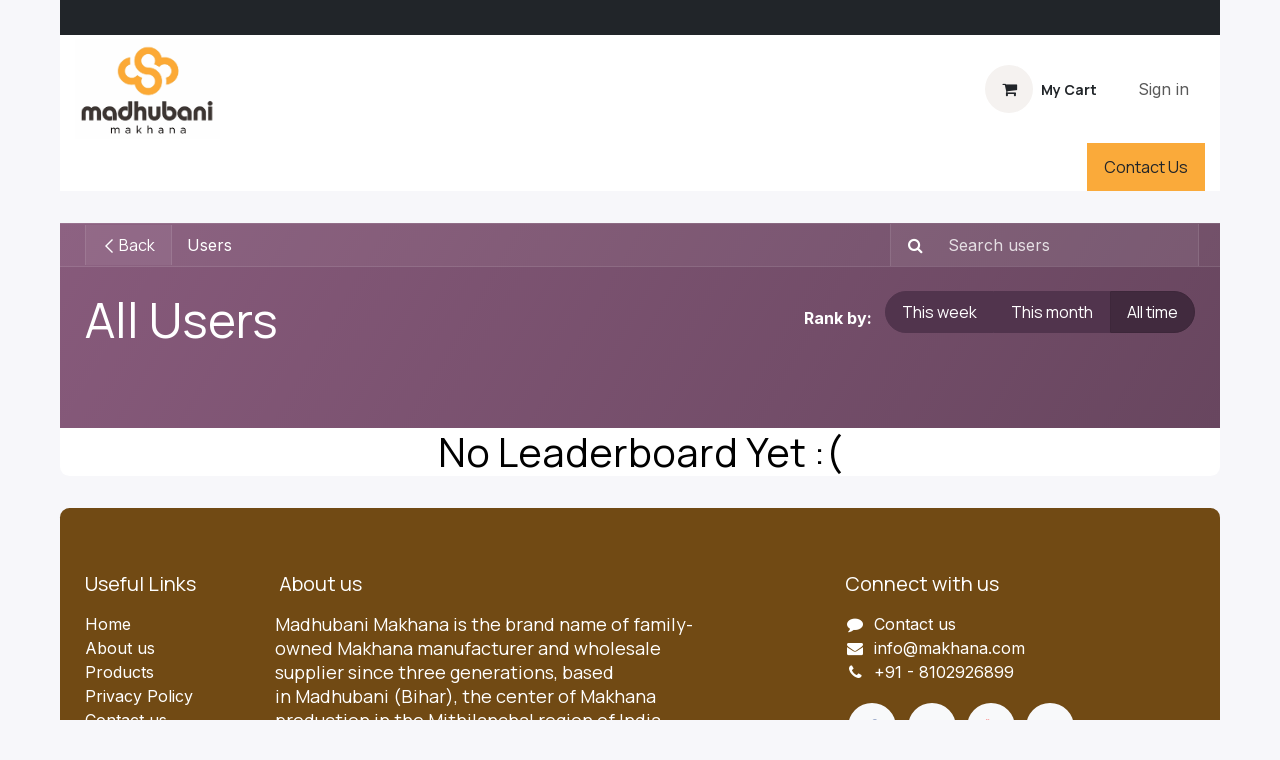

--- FILE ---
content_type: text/html; charset=utf-8
request_url: https://madhubani.makhana.com/profile/users?forum_origin=/forum/help-1/faq
body_size: 9121
content:
<!DOCTYPE html>
        
<html lang="en-IN" data-website-id="1" data-main-object="ir.ui.view(4600,)" data-add2cart-redirect="2">
    <head>
        <meta charset="utf-8"/>
        <meta http-equiv="X-UA-Compatible" content="IE=edge"/>
        <meta name="viewport" content="width=device-width, initial-scale=1"/>
        <meta name="generator" content="Odoo"/>
            
        <meta property="og:type" content="website"/>
        <meta property="og:title" content="Users Page | madhubani.makhana.com"/>
        <meta property="og:site_name" content="madhubani.makhana.com"/>
        <meta property="og:url" content="https://madhubani.makhana.com/profile/users"/>
        <meta property="og:image" content="https://madhubani.makhana.com/web/image/website/1/logo?unique=b9a9415"/>
            
        <meta name="twitter:card" content="summary_large_image"/>
        <meta name="twitter:title" content="Users Page | madhubani.makhana.com"/>
        <meta name="twitter:image" content="https://madhubani.makhana.com/web/image/website/1/logo/300x300?unique=b9a9415"/>
        
        <link rel="canonical" href="https://madhubani.makhana.com/profile/users"/>
        
        <link rel="preconnect" href="https://fonts.gstatic.com/" crossorigin=""/>
        <title>Users Page | madhubani.makhana.com</title>
        <link type="image/x-icon" rel="shortcut icon" href="/web/image/website/1/favicon?unique=b9a9415"/>
        <link rel="preload" href="/web/static/src/libs/fontawesome/fonts/fontawesome-webfont.woff2?v=4.7.0" as="font" crossorigin=""/>
        <link type="text/css" rel="stylesheet" href="/web/assets/1/a948801/web.assets_frontend.min.css"/>
            <script src="/website/static/src/js/content/cookie_watcher.js"></script>
            <script>
                watch3rdPartyScripts(["youtu.be", "youtube.com", "youtube-nocookie.com", "instagram.com", "instagr.am", "ig.me", "vimeo.com", "dailymotion.com", "dai.ly", "youku.com", "tudou.com", "facebook.com", "facebook.net", "fb.com", "fb.me", "fb.watch", "tiktok.com", "x.com", "twitter.com", "t.co", "googletagmanager.com", "google-analytics.com", "google.com", "google.ad", "google.ae", "google.com.af", "google.com.ag", "google.al", "google.am", "google.co.ao", "google.com.ar", "google.as", "google.at", "google.com.au", "google.az", "google.ba", "google.com.bd", "google.be", "google.bf", "google.bg", "google.com.bh", "google.bi", "google.bj", "google.com.bn", "google.com.bo", "google.com.br", "google.bs", "google.bt", "google.co.bw", "google.by", "google.com.bz", "google.ca", "google.cd", "google.cf", "google.cg", "google.ch", "google.ci", "google.co.ck", "google.cl", "google.cm", "google.cn", "google.com.co", "google.co.cr", "google.com.cu", "google.cv", "google.com.cy", "google.cz", "google.de", "google.dj", "google.dk", "google.dm", "google.com.do", "google.dz", "google.com.ec", "google.ee", "google.com.eg", "google.es", "google.com.et", "google.fi", "google.com.fj", "google.fm", "google.fr", "google.ga", "google.ge", "google.gg", "google.com.gh", "google.com.gi", "google.gl", "google.gm", "google.gr", "google.com.gt", "google.gy", "google.com.hk", "google.hn", "google.hr", "google.ht", "google.hu", "google.co.id", "google.ie", "google.co.il", "google.im", "google.co.in", "google.iq", "google.is", "google.it", "google.je", "google.com.jm", "google.jo", "google.co.jp", "google.co.ke", "google.com.kh", "google.ki", "google.kg", "google.co.kr", "google.com.kw", "google.kz", "google.la", "google.com.lb", "google.li", "google.lk", "google.co.ls", "google.lt", "google.lu", "google.lv", "google.com.ly", "google.co.ma", "google.md", "google.me", "google.mg", "google.mk", "google.ml", "google.com.mm", "google.mn", "google.com.mt", "google.mu", "google.mv", "google.mw", "google.com.mx", "google.com.my", "google.co.mz", "google.com.na", "google.com.ng", "google.com.ni", "google.ne", "google.nl", "google.no", "google.com.np", "google.nr", "google.nu", "google.co.nz", "google.com.om", "google.com.pa", "google.com.pe", "google.com.pg", "google.com.ph", "google.com.pk", "google.pl", "google.pn", "google.com.pr", "google.ps", "google.pt", "google.com.py", "google.com.qa", "google.ro", "google.ru", "google.rw", "google.com.sa", "google.com.sb", "google.sc", "google.se", "google.com.sg", "google.sh", "google.si", "google.sk", "google.com.sl", "google.sn", "google.so", "google.sm", "google.sr", "google.st", "google.com.sv", "google.td", "google.tg", "google.co.th", "google.com.tj", "google.tl", "google.tm", "google.tn", "google.to", "google.com.tr", "google.tt", "google.com.tw", "google.co.tz", "google.com.ua", "google.co.ug", "google.co.uk", "google.com.uy", "google.co.uz", "google.com.vc", "google.co.ve", "google.co.vi", "google.com.vn", "google.vu", "google.ws", "google.rs", "google.co.za", "google.co.zm", "google.co.zw", "google.cat"]);
            </script>
        <script id="web.layout.odooscript" type="text/javascript">
            var odoo = {
                csrf_token: "93ad0a08f91458212ce174ca0c5a4356e076ad34o1800063711",
                debug: "",
            };
        </script>
        <script type="text/javascript">
            odoo.__session_info__ = {"is_admin": false, "is_system": false, "is_public": true, "is_internal_user": false, "is_website_user": true, "uid": null, "is_frontend": true, "profile_session": null, "profile_collectors": null, "profile_params": null, "show_effect": true, "currencies": {"1": {"symbol": "\u20ac", "position": "after", "digits": [69, 2]}, "142": {"symbol": "\u00a3", "position": "before", "digits": [69, 3]}, "20": {"symbol": "\u20b9", "position": "before", "digits": [69, 3]}, "2": {"symbol": "$", "position": "before", "digits": [69, 2]}}, "quick_login": true, "bundle_params": {"lang": "en_IN", "website_id": 1}, "test_mode": false, "websocket_worker_version": "18.0-7", "translationURL": "/website/translations", "cache_hashes": {"translations": "e4c0143e081c86f479210b1a0b475155ce49bdde"}, "geoip_country_code": "US", "geoip_phone_code": 1, "lang_url_code": "en_IN"};
            if (!/(^|;\s)tz=/.test(document.cookie)) {
                const userTZ = Intl.DateTimeFormat().resolvedOptions().timeZone;
                document.cookie = `tz=${userTZ}; path=/`;
            }
        </script>
        <script type="text/javascript" defer="defer" src="/web/assets/1/738a257/web.assets_frontend_minimal.min.js" onerror="__odooAssetError=1"></script>
        <script type="text/javascript" defer="defer" data-src="/web/assets/1/fcaaeb8/web.assets_frontend_lazy.min.js" onerror="__odooAssetError=1"></script>
        
                    <script>
                        
            
                if (!window.odoo) {
                    window.odoo = {};
                }
                odoo.__session_info__ = odoo.__session_info__ || {
                    websocket_worker_version: "18.0-7"
                }
                odoo.__session_info__ = Object.assign(odoo.__session_info__, {
                    livechatData: {
                        isAvailable: true,
                        serverUrl: "https://madhubani.makhana.com",
                        options: {"header_background_color": "#202020", "button_background_color": "#20cf02", "title_color": "#FFFFFF", "button_text_color": "#FFFFFF", "button_text": "Have a Question? Chat with us.", "input_placeholder": false, "default_message": "Hello, how may I help you?", "channel_name": "Sales Team", "channel_id": 1, "default_username": "Visitor"},
                    },
                });
            
                    </script>
        <!-- Meta Pixel Code -->
<script>
!function(f,b,e,v,n,t,s)
{if(f.fbq)return;n=f.fbq=function(){n.callMethod?
n.callMethod.apply(n,arguments):n.queue.push(arguments)};
if(!f._fbq)f._fbq=n;n.push=n;n.loaded=!0;n.version='2.0';
n.queue=[];t=b.createElement(e);t.async=!0;
t.src=v;s=b.getElementsByTagName(e)[0];
s.parentNode.insertBefore(t,s)}(window, document,'script',
'https://connect.facebook.net/en_US/fbevents.js');
fbq('init', '1420025802217701');
fbq('track', 'PageView');
</script>
<noscript><img height="1" width="1" style="display:none"
src="https://www.facebook.com/tr?id=1420025802217701&ev=PageView&noscript=1"
/></noscript>
<!-- End Meta Pixel Code -->
    </head>
    <body class="o_wprofile_body">



        <div id="wrapwrap" class="   ">
            <a class="o_skip_to_content btn btn-primary rounded-0 visually-hidden-focusable position-absolute start-0" href="#wrap">Skip to Content</a>
                <header id="top" data-anchor="true" data-name="Header" data-extra-items-toggle-aria-label="Extra items button" class="   o_header_standard" style=" ">
                    
    <nav data-name="Navbar" aria-label="Main" class="navbar navbar-expand-lg navbar-light o_colored_level o_cc o_header_force_no_radius d-none d-lg-block p-0 shadow-sm ">
        

            <div id="o_main_nav" class="o_main_nav">
                <div class="o_header_hide_on_scroll">
                    <div aria-label="Top" class="o_header_sales_two_top py-1">
                        <ul class="navbar-nav container d-grid h-100 px-3 o_grid_header_3_cols">
                            
                            <li class="o_header_sales_two_lang_selector_placeholder"></li>
                            
                            
                            
        <li class="d-flex align-items-center">
                <div data-name="Text" class="s_text_block d-flex align-items-center mx-auto">
                <small><strong><span style="font-size: 18px;"><font class="text-o-color-4"><span style="--wanim-intensity: 2;" class="o_animated_text o_animate o_animate_both_scroll o_anim_slide_in o_anim_from_right o_visible"><span style="font-size: 16px;">Our pricing and delivery timelines may be subject to change due to the scarcity of&nbsp;raw&nbsp;materials.</span></span></font></span></strong><br/></small>
                    </div>
        </li>
                            
                            
                            <li class="o_header_sales_two_social_links_placeholder"></li>
                        </ul>
                    </div>
                    <div aria-label="Middle" class="container d-flex justify-content-between align-items-center py-1">
                        
    <a data-name="Navbar Logo" href="/" class="navbar-brand logo me-4">
            
            <span role="img" aria-label="Logo of madhubani.makhana.com" title="madhubani.makhana.com"><img src="/web/image/website/1/logo/madhubani.makhana.com?unique=b9a9415" class="img img-fluid" width="95" height="40" alt="madhubani.makhana.com" loading="lazy"/></span>
        </a>
    
                        <ul class="navbar-nav align-items-center gap-1">
                            
                            
                            
        
            <li class=" divider d-none"></li> 
            <li class="o_wsale_my_cart  ">
                <a href="/shop/cart" aria-label="eCommerce cart" class="btn d-flex align-items-center fw-bold text-reset o_navlink_background_hover">
                    <div class="position-relative me-2 rounded-circle border p-2 bg-o-color-3 o_border_contrast">
                        <i class="fa fa-shopping-cart fa-stack"></i>
                        <sup class="my_cart_quantity badge bg-primary position-absolute top-0 end-0 mt-n1 me-n1 rounded-pill d-none" data-order-id="">0</sup>
                    </div>
                    <span class="small">My Cart</span>
                </a>
            </li>
        
        
            <li class="o_wsale_my_wish d-none  o_wsale_my_wish_hide_empty">
                <a href="/shop/wishlist" class="btn d-flex align-items-center fw-bold text-reset o_navlink_background_hover">
                    <div class="position-relative me-2 rounded-circle border p-2 bg-o-color-3 o_border_contrast">
                        <i class="fa fa-1x fa-heart fa-stack"></i>
                        <sup class="my_wish_quantity o_animate_blink badge bg-primary position-absolute top-0 end-0 mt-n1 me-n1 rounded-pill">0</sup>
                    </div>
                    <span class="small">Wishlist</span>
                </a>
            </li>
        
            <li class=" o_no_autohide_item">
                <a href="/web/login" class="nav-link o_nav_link_btn ms-2 border px-3">Sign in</a>
            </li>
                            
        
        
                        </ul>
                    </div>
                </div>
                <div aria-label="Bottom" class="border-top o_border_contrast">
                    <div class="container d-flex justify-content-between">
                        
    <ul role="menu" id="top_menu" class="nav navbar-nav top_menu o_menu_loading align-items-center me-4 py-1">
        

                            
    <li role="presentation" class="nav-item">
        <a role="menuitem" href="/contactus" class="nav-link ">
            <span>Help</span>
        </a>
    </li>
    <li role="presentation" class="nav-item">
        <a role="menuitem" href="/privacy" class="nav-link ">
            <span>Privacy</span>
        </a>
    </li>
    <li role="presentation" class="nav-item">
        <a role="menuitem" href="/" class="nav-link ">
            <span>Home</span>
        </a>
    </li>
    <li role="presentation" class="nav-item">
        <a role="menuitem" href="/shipping-exchange" class="nav-link ">
            <span>shipping-exchange</span>
        </a>
    </li>
    <li role="presentation" class="nav-item">
        <a role="menuitem" href="/appointment" class="nav-link ">
            <span>Appointment</span>
        </a>
    </li>
    <li role="presentation" class="nav-item">
        <a role="menuitem" href="/shop" class="nav-link ">
            <span>Shop</span>
        </a>
    </li>
    <li role="presentation" class="nav-item">
        <a role="menuitem" href="/terms-conditions" class="nav-link ">
            <span>Terms &amp; Conditions</span>
        </a>
    </li>
    <li role="presentation" class="nav-item">
        <a role="menuitem" href="/media" class="nav-link ">
            <span>News &amp; Media</span>
        </a>
    </li>
    <li role="presentation" class="nav-item">
        <a role="menuitem" href="/cancellation-refund" class="nav-link ">
            <span>Cancellations &amp; Refund </span>
        </a>
    </li>
    <li role="presentation" class="nav-item">
        <a role="menuitem" href="/why-us" class="nav-link ">
            <span>Why Us</span>
        </a>
    </li>
    <li role="presentation" class="nav-item">
        <a role="menuitem" href="/what-is-makhana" class="nav-link ">
            <span>What is Makhana?</span>
        </a>
    </li>
    <li role="presentation" class="nav-item">
        <a role="menuitem" href="/contactus" class="nav-link ">
            <span>Contact us</span>
        </a>
    </li>
    <li role="presentation" class="nav-item">
        <a role="menuitem" href="https://madhubani.makhana.com/policies" class="nav-link ">
            <span>Policies</span>
        </a>
    </li>
    <li role="presentation" class="nav-item">
        <a role="menuitem" href="/blog" class="nav-link ">
            <span>Blog</span>
        </a>
    </li>
    <li role="presentation" class="nav-item">
        <a role="menuitem" href="/jobs" class="nav-link ">
            <span>Jobs</span>
        </a>
    </li>
                        
    </ul>
                        
                        <ul class="navbar-nav">
        <li class="">
            <div class="oe_structure oe_structure_solo d-flex h-100">
                <section class="oe_unremovable oe_unmovable s_text_block" data-snippet="s_text_block" data-name="Text">
                    <div class="container h-100">
                        <a href="/contactus" class="oe_unremovable btn btn-primary btn_cta d-flex align-items-center h-100 rounded-0">Contact Us</a>
                    </div>
                </section>
            </div>
        </li>
                        </ul>
                    </div>
                </div>
            </div>
        
    </nav>
    <nav data-name="Navbar" aria-label="Mobile" class="navbar  navbar-light o_colored_level o_cc o_header_mobile d-block d-lg-none shadow-sm o_header_force_no_radius">
        

        <div class="o_main_nav container flex-wrap justify-content-between">
            
    <a data-name="Navbar Logo" href="/" class="navbar-brand logo ">
            
            <span role="img" aria-label="Logo of madhubani.makhana.com" title="madhubani.makhana.com"><img src="/web/image/website/1/logo/madhubani.makhana.com?unique=b9a9415" class="img img-fluid" width="95" height="40" alt="madhubani.makhana.com" loading="lazy"/></span>
        </a>
    
            <ul class="o_header_mobile_buttons_wrap navbar-nav flex-row align-items-center gap-2 mb-0">
        
            <li class=" divider d-none"></li> 
            <li class="o_wsale_my_cart  ">
                <a href="/shop/cart" aria-label="eCommerce cart" class="o_navlink_background_hover btn position-relative rounded-circle border-0 p-1 text-reset">
                    <div class="">
                        <i class="fa fa-shopping-cart fa-stack"></i>
                        <sup class="my_cart_quantity badge bg-primary position-absolute top-0 end-0 mt-n1 me-n1 rounded-pill d-none" data-order-id="">0</sup>
                    </div>
                </a>
            </li>
        
        
            <li class="o_wsale_my_wish d-none  o_wsale_my_wish_hide_empty">
                <a href="/shop/wishlist" class="o_navlink_background_hover btn position-relative rounded-circle border-0 p-1 text-reset">
                    <div class="">
                        <i class="fa fa-1x fa-heart fa-stack"></i>
                        <sup class="my_wish_quantity o_animate_blink badge bg-primary position-absolute top-0 end-0 mt-n1 me-n1">0</sup>
                    </div>
                </a>
            </li>
        
                <li class="o_not_editable">
                    <button class="nav-link btn me-auto p-2" type="button" data-bs-toggle="offcanvas" data-bs-target="#top_menu_collapse_mobile" aria-controls="top_menu_collapse_mobile" aria-expanded="false" aria-label="Toggle navigation">
                        <span class="navbar-toggler-icon"></span>
                    </button>
                </li>
            </ul>
            <div id="top_menu_collapse_mobile" class="offcanvas offcanvas-end o_navbar_mobile">
                <div class="offcanvas-header justify-content-end o_not_editable">
                    <button type="button" class="nav-link btn-close" data-bs-dismiss="offcanvas" aria-label="Close"></button>
                </div>
                <div class="offcanvas-body d-flex flex-column justify-content-between h-100 w-100">
                    <ul class="navbar-nav">
                        
                        
                        
    <ul role="menu" class="nav navbar-nav top_menu  text-center">
        

                            
    <li role="presentation" class="nav-item">
        <a role="menuitem" href="/contactus" class="nav-link ">
            <span>Help</span>
        </a>
    </li>
    <li role="presentation" class="nav-item">
        <a role="menuitem" href="/privacy" class="nav-link ">
            <span>Privacy</span>
        </a>
    </li>
    <li role="presentation" class="nav-item">
        <a role="menuitem" href="/" class="nav-link ">
            <span>Home</span>
        </a>
    </li>
    <li role="presentation" class="nav-item">
        <a role="menuitem" href="/shipping-exchange" class="nav-link ">
            <span>shipping-exchange</span>
        </a>
    </li>
    <li role="presentation" class="nav-item">
        <a role="menuitem" href="/appointment" class="nav-link ">
            <span>Appointment</span>
        </a>
    </li>
    <li role="presentation" class="nav-item">
        <a role="menuitem" href="/shop" class="nav-link ">
            <span>Shop</span>
        </a>
    </li>
    <li role="presentation" class="nav-item">
        <a role="menuitem" href="/terms-conditions" class="nav-link ">
            <span>Terms &amp; Conditions</span>
        </a>
    </li>
    <li role="presentation" class="nav-item">
        <a role="menuitem" href="/media" class="nav-link ">
            <span>News &amp; Media</span>
        </a>
    </li>
    <li role="presentation" class="nav-item">
        <a role="menuitem" href="/cancellation-refund" class="nav-link ">
            <span>Cancellations &amp; Refund </span>
        </a>
    </li>
    <li role="presentation" class="nav-item">
        <a role="menuitem" href="/why-us" class="nav-link ">
            <span>Why Us</span>
        </a>
    </li>
    <li role="presentation" class="nav-item">
        <a role="menuitem" href="/what-is-makhana" class="nav-link ">
            <span>What is Makhana?</span>
        </a>
    </li>
    <li role="presentation" class="nav-item">
        <a role="menuitem" href="/contactus" class="nav-link ">
            <span>Contact us</span>
        </a>
    </li>
    <li role="presentation" class="nav-item">
        <a role="menuitem" href="https://madhubani.makhana.com/policies" class="nav-link ">
            <span>Policies</span>
        </a>
    </li>
    <li role="presentation" class="nav-item">
        <a role="menuitem" href="/blog" class="nav-link ">
            <span>Blog</span>
        </a>
    </li>
    <li role="presentation" class="nav-item">
        <a role="menuitem" href="/jobs" class="nav-link ">
            <span>Jobs</span>
        </a>
    </li>
                        
    </ul>
                        
        <li class="">
                <div data-name="Text" class="s_text_block align-items-center mt-2 border-top pt-2 text-center o_border_contrast">
                <small><strong><span style="font-size: 18px;"><font class="text-o-color-4"><span style="--wanim-intensity: 2;" class="o_animated_text o_animate o_animate_both_scroll o_anim_slide_in o_anim_from_right o_visible"><span style="font-size: 16px;">Our pricing and delivery timelines may be subject to change due to the scarcity of&nbsp;raw&nbsp;materials.</span></span></font></span></strong><br/></small>
                    </div>
        </li>
                        
                    </ul>
                    <ul class="navbar-nav gap-2 mt-3 w-100">
                        
                        
            <li class=" o_no_autohide_item">
                <a href="/web/login" class="nav-link o_nav_link_btn w-100 border text-center">Sign in</a>
            </li>
                        
        
        
                        
        <li class="">
            <div class="oe_structure oe_structure_solo ">
                <section class="oe_unremovable oe_unmovable s_text_block" data-snippet="s_text_block" data-name="Text">
                    <div class="container">
                        <a href="/contactus" class="oe_unremovable btn btn-primary btn_cta w-100">Contact Us</a>
                    </div>
                </section>
            </div>
        </li>
                    </ul>
                </div>
            </div>
        </div>
    
    </nav>
    
        </header>
                <main>
                    
            <div class="h-100 d-flex flex-column">
                <div id="wrap" class="o_wprofile_wrap mt-0 pb-5 ">
        <div class="o_wprofile_all_users_header o_wprofile_gradient mb-n5 pb-5">
        <div class="o_wprofile_all_users_nav">
            <div class="container">
                <div class="row align-items-center justify-content-between">
                    
            <div class="o_wprofile_all_users_nav_btn_container col pe-0 flex-grow-0">
                <a class="o_wprofile_all_users_nav_btn btn text-nowrap" href="https://madhubani.makhana.com/forum/help-1/faq">
                    <i class="oi oi-chevron-left small"></i> Back
                </a>
            </div>
                    <nav aria-label="breadcrumb" class="col d-none d-md-flex">
                        <ol class="breadcrumb bg-transparent mb-0 ps-0 py-0">
                            <li class="breadcrumb-item active">
                                <a href="/profile/users">Users</a>
                            </li>
                        </ol>
                    </nav>

                    <div class="col d-none d-md-flex flex-row align-items-center justify-content-end">
                        
                        <form role="search" method="get" action="/profile/users">
                            <div class="input-group o_wprofile_course_nav_search ms-1 position-relative">
                                <button class="btn btn-link text-white border-1 rounded-0 pe-1 me-2" type="submit" aria-label="Search" title="Search">
                                    <i class="fa fa-search border-1"></i>
                                </button>
                                <input type="text" class="form-control border-0 rounded-0 bg-transparent text-white ms-auto" name="search" placeholder="Search users"/>
                                <input type="hidden" name="group_by" value="all"/>
                            </div>
                        </form>
                    </div>

                    
                    <div class="col d-md-none py-1 o_wprofile_user_profile_sub_nav_mobile_col">
                        <div class="btn-group w-100 position-relative" role="group" aria-label="Mobile sub-nav">
                            <div class="btn-group w-100 ms-2">
                                <a class="btn bg-black-25 text-white dropdown-toggle" href="#" role="button" data-bs-toggle="dropdown" aria-haspopup="true" aria-expanded="false">Nav</a>

                                <ul class="dropdown-menu">
                                    <a class="dropdown-item" href="/">Home</a>
                                    <a class="dropdown-item" href="/profile/users">└ Users</a>
                                </ul>
                            </div>

                            <div class="btn-group ms-1 position-static me-2">
                                <a class="btn bg-black-25 text-white dropdown-toggle" href="#" role="button" data-bs-toggle="dropdown" aria-haspopup="true" aria-expanded="false"><i class="fa fa-search"></i></a>
                                <div class="dropdown-menu dropdown-menu-end w-100" style="right: 10px;">
                                    <form class="px-3" role="search" method="get" action="/profile/users">
                                        <div class="input-group">
                                            <input type="text" class="form-control" name="search" placeholder="Search users"/>
                                            <button class="btn btn-primary" type="submit" aria-label="Search" title="Search">
                                                <i class="fa fa-search"></i>
                                            </button>
                                        </div>
                                    </form>
                                </div>
                            </div>
                        </div>
                    </div>
                </div>
            </div>
        </div>
            <div class="container">
                <h1 class="py-4 text-white d-inline-block">All Users</h1>
                <div class="py-4 float-end">
                    <strong class="mb-3 text-white me-2">Rank by:</strong>
                    <div class="mb-3 btn-group">
                        <a class="btn btn-secondary " href="/profile/users?group_by=week">This week</a>
                        <a class="btn btn-secondary " href="/profile/users?group_by=month">This month</a>
                        <a class="btn btn-secondary active" href="/profile/users">All time</a>
                    </div>
                </div>
            </div>
        </div>
                </div>
                    <h2 class="text-black m-auto">No Leaderboard Yet :(</h2>
            </div>
        
        <div id="o_shared_blocks" class="oe_unremovable"></div>
                </main>
                <footer id="bottom" data-anchor="true" data-name="Footer" class="o_footer o_colored_level o_cc ">
                    <div id="footer" class="oe_structure oe_structure_solo">
            <section class="s_text_block pt40 pb16" data-snippet="s_text_block" data-name="Text" style="background-image: none;">
                <div class="container">
                    <div class="row">
                        <div class="col-lg-2 pt24 pb24 o_colored_level">
                            <h5 class="mb-3">Useful Links</h5>
                            <ul class="list-unstyled">
                                <li><a href="/" data-bs-original-title="" title=""><span data-o-link-zws="start" contenteditable="false">​</span>Home</a></li>
                                <li><a href="/why-us" data-bs-original-title="" title=""><span data-o-link-zws="start" contenteditable="false">​</span>About us</a></li>
                                <li><a href="/shop" data-bs-original-title="" title=""><span data-o-link-zws="start" contenteditable="false">​</span>Products</a></li><li>
                                    <a href="/privacy" data-bs-original-title="" title=""><span data-o-link-zws="start" contenteditable="false">​</span>Privacy Policy</a>
                                </li>
                                <li><a href="/contactus"><span data-o-link-zws="start" contenteditable="false">​</span>Contact us</a></li>
                            </ul>
                        </div>
                        <div class="col-lg-5 pt24 o_colored_level pb16">
                            <h5 class="mb-3">&nbsp;About us</h5><h5 class="mb-3"><span style="color: rgb(33, 37, 41); font-size: 18px; font-style: normal; font-weight: 400;" class="bg-o-color-5"><font style="background-color: rgb(113, 74, 20);" class="text-o-color-4">Madhubani Makhana is the brand name of family-owned&nbsp;Makhana&nbsp;manufacturer and wholesale supplier since three generations, based in&nbsp;Madhubani (Bihar), the center of Makhana production&nbsp;in the Mithilanchal region of India.</font></span>

<font style="background-color: rgb(113, 74, 20);" class="text-o-color-4">​</font></h5></div>
                        <div id="connect" class="col-lg-4 offset-lg-1 pt24 pb24 o_colored_level">
                            <h5 class="mb-3">Connect with us</h5>
                            <ul class="list-unstyled">
                                <li><i class="fa fa-comment fa-fw me-2" contenteditable="false">​</i><a href="/contactus" data-bs-original-title="" title=""><span data-o-link-zws="start" contenteditable="false">​</span>Contact us</a></li>
                                <li><i class="fa fa-envelope fa-fw me-2" contenteditable="false">​</i><a href="mailto:info@makhana.com" data-bs-original-title="" title=""><span data-o-link-zws="start" contenteditable="false">​</span>info@makhana.com</a></li>
                                <li><i class="fa fa-phone fa-fw me-2" contenteditable="false">​</i><span class="o_force_ltr">+91 - 8102926899</span></li>
                            </ul>
                            <div class="s_social_media o_not_editable text-start" data-snippet="s_social_media" data-name="Social Media">
                                <h5 class="s_social_media_title d-none">Follow us</h5>
<a href="/website/social/facebook" class="s_social_media_facebook" target="_blank">
                                    <i class="fa fa-facebook rounded-circle shadow-sm o_editable_media" contenteditable="false">​</i>
                                </a>
<a href="/website/social/twitter" class="s_social_media_twitter" target="_blank">
                                    <i class="fa fa-twitter rounded-circle shadow-sm o_editable_media" contenteditable="false">​</i>
                                </a>
<a href="/website/social/youtube" class="s_social_media_youtube" target="_blank">
                                    <i class="fa rounded-circle shadow-sm fa-youtube o_editable_media" contenteditable="false">​</i>
                                </a>
<a href="/website/social/instagram" class="s_social_media_instagram" target="_blank">
                                    <i class="fa rounded-circle shadow-sm fa-instagram o_editable_media" contenteditable="false">​</i>
                                </a>
</div>
                        </div>
                    </div>
                </div>
            </section>
        </div>
        <div id="o_footer_scrolltop_wrapper" class="container h-0 d-flex align-items-center justify-content-center">
            <a id="o_footer_scrolltop" role="button" href="#top" title="Scroll To Top" class="btn btn-primary rounded-circle d-flex align-items-center justify-content-center">
                <span class="oi fa-1x oi-chevron-up"></span>
            </a>
        </div>
                </footer>
    <div id="website_cookies_bar" class="s_popup o_snippet_invisible o_no_save d-none" data-name="Cookies Bar" data-vcss="001" data-invisible="1">
      <div class="modal s_popup_no_backdrop modal_shown s_popup_bottom o_cookies_discrete" data-show-after="500" data-display="afterDelay" data-consents-duration="999" data-bs-focus="false" data-bs-backdrop="false" data-bs-keyboard="false" tabindex="-1" style="display: none;" aria-hidden="true">
        <div class="modal-dialog d-flex s_popup_size_full">
          <div class="modal-content oe_structure"><section class="o_colored_level o_cc o_cc1">
            <div class="container">
                <div class="row">
                    <div class="col-lg-8 pt16">
                        <p>
                            <span class="pe-1">We use cookies to provide you a better user experience on this website.</span>
                            <a href="/cookie-policy" class="o_cookies_bar_text_policy btn btn-link btn-sm px-0">Cookie Policy</a>
                        </p>
                    </div>
                    <div class="col-lg-4 text-end pt16 pb16 o_colored_level">
                        <a href="#" id="cookies-consent-essential" role="button" class="js_close_popup btn btn-outline-primary rounded-circle btn-sm px-2">Only essentials</a>
                        <a href="#" id="cookies-consent-all" role="button" class="js_close_popup btn btn-outline-primary rounded-circle btn-sm" data-bs-original-title="" title="">I agree</a>
                    </div>
                </div>
            </div>
        </section></div>
        </div>
      </div>
    </div>
            </div>
            <script id="tracking_code" async="async" src="about:blank" data-need-cookies-approval="true" data-nocookie-src="https://www.googletagmanager.com/gtag/js?id=G-PV9ZP0ZDWF"></script>
            <script id="tracking_code_config">
                window.dataLayer = window.dataLayer || [];
                function gtag(){dataLayer.push(arguments);}
                gtag('consent', 'default', {
                    'ad_storage': 'denied',
                    'ad_user_data': 'denied',
                    'ad_personalization': 'denied',
                    'analytics_storage': 'denied',
                });
                gtag('js', new Date());
                gtag('config', 'G-PV9ZP0ZDWF');
                function allConsentsGranted() {
                    gtag('consent', 'update', {
                        'ad_storage': 'granted',
                        'ad_user_data': 'granted',
                        'ad_personalization': 'granted',
                        'analytics_storage': 'granted',
                    });
                }
                    document.addEventListener(
                        "optionalCookiesAccepted",
                        allConsentsGranted,
                        {once: true}
                    );
            </script>
            <script id="plausible_script" name="plausible" defer="defer" data-domain="madhubani-makhana.odoo.com-81e1" src="https://download.odoo.com/js/plausi_saas.js"></script>
        <script type="text/javascript"> (function(funnel) {var deferredEvents = [];window.funnelytics = {events: {trigger: function (name, attributes, callback, opts) {deferredEvents.push({name: name, attributes: attributes, callback: callback, opts: opts});}}};var insert = document.getElementsByTagName('script')[0],script = document.createElement('script');script.addEventListener('load', function() {window.funnelytics.init(funnel, false, deferredEvents, true);});script.src = 'https://cdn.funnelytics.io/track-v3.js';script.type = 'text/javascript';script.async = true;insert.parentNode.insertBefore(script, insert);})('1e268533-e1e0-42f8-b6b0-b20045ad7fc5'); </script>
        
        </body>
</html>